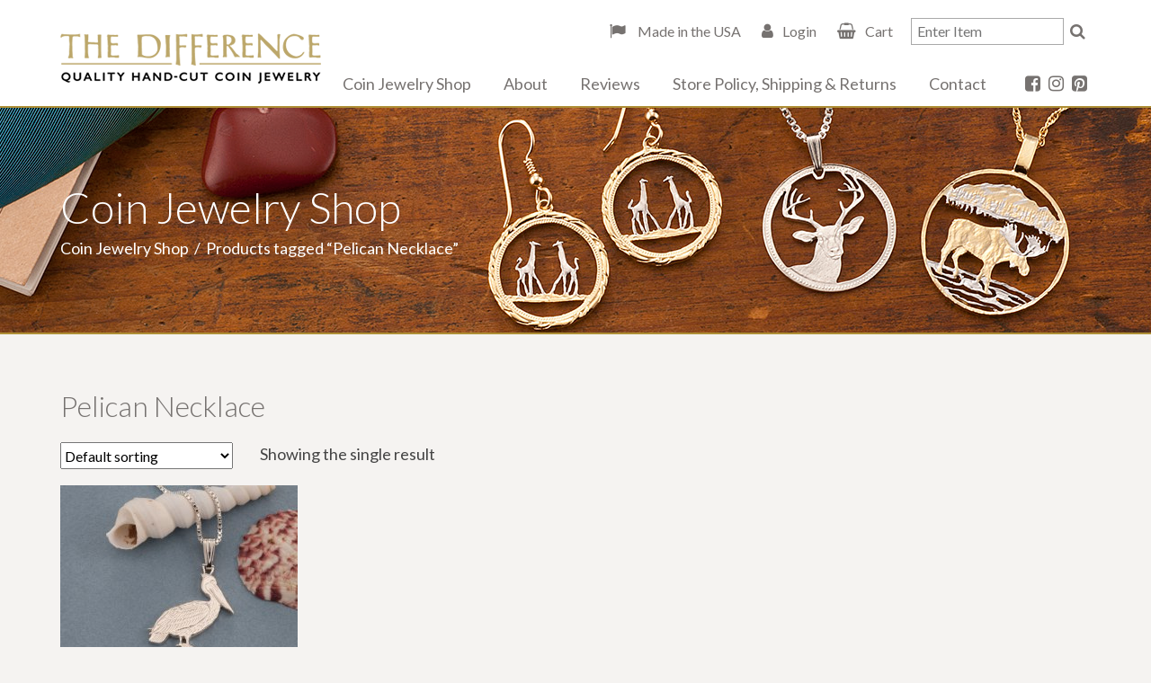

--- FILE ---
content_type: text/html; charset=UTF-8
request_url: https://www.differencecoin.com/product-tag/pelican-necklace/
body_size: 8823
content:
<!doctype html>
<html lang="en-US">
<head>
	<meta charset="UTF-8">
	<meta name="viewport" content="width=device-width, initial-scale=1">
	
	    
    	<title>The Difference |   Product tags  Pelican Necklace</title>
				

	<meta name='robots' content='max-image-preview:large' />
<!-- Speed of this site is optimised by WP Performance Score Booster plugin v2.2.3 - https://dipakgajjar.com/wp-performance-score-booster/ -->
<style id='wp-img-auto-sizes-contain-inline-css' type='text/css'>
img:is([sizes=auto i],[sizes^="auto," i]){contain-intrinsic-size:3000px 1500px}
/*# sourceURL=wp-img-auto-sizes-contain-inline-css */
</style>
<style id='classic-theme-styles-inline-css' type='text/css'>
/*! This file is auto-generated */
.wp-block-button__link{color:#fff;background-color:#32373c;border-radius:9999px;box-shadow:none;text-decoration:none;padding:calc(.667em + 2px) calc(1.333em + 2px);font-size:1.125em}.wp-block-file__button{background:#32373c;color:#fff;text-decoration:none}
/*# sourceURL=/wp-includes/css/classic-themes.min.css */
</style>
<link rel='stylesheet' id='fancybox-css' href='https://www.differencecoin.com/wp-content/plugins/w3dev-fancybox/fancybox/jquery.fancybox.min.css?ver=6.9' type='text/css' media='all' />
<link rel='stylesheet' id='woocommerce-layout-css' href='https://www.differencecoin.com/wp-content/plugins/woocommerce/assets/css/woocommerce-layout.css?ver=10.4.3' type='text/css' media='all' />
<link rel='stylesheet' id='woocommerce-smallscreen-css' href='https://www.differencecoin.com/wp-content/plugins/woocommerce/assets/css/woocommerce-smallscreen.css?ver=10.4.3' type='text/css' media='only screen and (max-width: 768px)' />
<link rel='stylesheet' id='woocommerce-general-css' href='https://www.differencecoin.com/wp-content/plugins/woocommerce/assets/css/woocommerce.css?ver=10.4.3' type='text/css' media='all' />
<style id='woocommerce-inline-inline-css' type='text/css'>
.woocommerce form .form-row .required { visibility: visible; }
/*# sourceURL=woocommerce-inline-inline-css */
</style>
<link rel='stylesheet' id='_cdev-fonts-css' href='https://fonts.googleapis.com/css?family=Lato%3A300%2C400%2C700&#038;ver=6.9' type='text/css' media='all' />
<link rel='stylesheet' id='slick-css' href='https://www.differencecoin.com/wp-content/themes/TDC/includes/slick/slick.css?ver=6.9' type='text/css' media='all' />
<link rel='stylesheet' id='slick-theme-css' href='https://www.differencecoin.com/wp-content/themes/TDC/includes/slick/slick-theme.css?ver=6.9' type='text/css' media='all' />
<link rel='stylesheet' id='_cdev-fontawesome-css' href='https://cdnjs.cloudflare.com/ajax/libs/font-awesome/4.7.0/css/font-awesome.min.css?ver=6.9' type='text/css' media='all' />
<link rel='stylesheet' id='_cdev-style-css' href='https://www.differencecoin.com/wp-content/themes/TDC/style.css?ver=1621951994' type='text/css' media='all' />
<link rel='stylesheet' id='sv-wc-payment-gateway-payment-form-v5_7_1-css' href='https://www.differencecoin.com/wp-content/plugins/woocommerce-gateway-authorize-net-cim/vendor/skyverge/wc-plugin-framework/woocommerce/payment-gateway/assets/css/frontend/sv-wc-payment-gateway-payment-form.min.css?ver=5.7.1' type='text/css' media='all' />
<script type="text/javascript" src="https://www.differencecoin.com/wp-includes/js/jquery/jquery.min.js?ver=3.7.1" id="jquery-core-js"></script>
<script type="text/javascript" src="https://www.differencecoin.com/wp-includes/js/jquery/jquery-migrate.min.js?ver=3.4.1" id="jquery-migrate-js"></script>
<script type="text/javascript" src="https://www.differencecoin.com/wp-content/plugins/woocommerce/assets/js/jquery-blockui/jquery.blockUI.min.js?ver=2.7.0-wc.10.4.3" id="wc-jquery-blockui-js" defer="defer" data-wp-strategy="defer"></script>
<script type="text/javascript" id="wc-add-to-cart-js-extra">
/* <![CDATA[ */
var wc_add_to_cart_params = {"ajax_url":"/wp-admin/admin-ajax.php","wc_ajax_url":"/?wc-ajax=%%endpoint%%","i18n_view_cart":"View cart","cart_url":"https://www.differencecoin.com/cart/","is_cart":"","cart_redirect_after_add":"no"};
//# sourceURL=wc-add-to-cart-js-extra
/* ]]> */
</script>
<script type="text/javascript" src="https://www.differencecoin.com/wp-content/plugins/woocommerce/assets/js/frontend/add-to-cart.min.js?ver=10.4.3" id="wc-add-to-cart-js" defer="defer" data-wp-strategy="defer"></script>
<script type="text/javascript" src="https://www.differencecoin.com/wp-content/plugins/woocommerce/assets/js/js-cookie/js.cookie.min.js?ver=2.1.4-wc.10.4.3" id="wc-js-cookie-js" defer="defer" data-wp-strategy="defer"></script>
<script type="text/javascript" id="woocommerce-js-extra">
/* <![CDATA[ */
var woocommerce_params = {"ajax_url":"/wp-admin/admin-ajax.php","wc_ajax_url":"/?wc-ajax=%%endpoint%%","i18n_password_show":"Show password","i18n_password_hide":"Hide password"};
//# sourceURL=woocommerce-js-extra
/* ]]> */
</script>
<script type="text/javascript" src="https://www.differencecoin.com/wp-content/plugins/woocommerce/assets/js/frontend/woocommerce.min.js?ver=10.4.3" id="woocommerce-js" defer="defer" data-wp-strategy="defer"></script>

<!-- Google tag (gtag.js) snippet added by Site Kit -->
<!-- Google Analytics snippet added by Site Kit -->
<script type="text/javascript" src="https://www.googletagmanager.com/gtag/js?id=GT-5DDM9X7" id="google_gtagjs-js" async></script>
<script type="text/javascript" id="google_gtagjs-js-after">
/* <![CDATA[ */
window.dataLayer = window.dataLayer || [];function gtag(){dataLayer.push(arguments);}
gtag("set","linker",{"domains":["www.differencecoin.com"]});
gtag("js", new Date());
gtag("set", "developer_id.dZTNiMT", true);
gtag("config", "GT-5DDM9X7");
//# sourceURL=google_gtagjs-js-after
/* ]]> */
</script>

<meta name="generator" content="Site Kit by Google 1.170.0" /><link rel="apple-touch-icon" sizes="180x180" href="/wp-content/uploads/fbrfg/apple-touch-icon.png">
<link rel="icon" type="image/png" sizes="32x32" href="/wp-content/uploads/fbrfg/favicon-32x32.png">
<link rel="icon" type="image/png" sizes="16x16" href="/wp-content/uploads/fbrfg/favicon-16x16.png">
<link rel="manifest" href="/wp-content/uploads/fbrfg/site.webmanifest">
<link rel="mask-icon" href="/wp-content/uploads/fbrfg/safari-pinned-tab.svg" color="#5bbad5">
<link rel="shortcut icon" href="/wp-content/uploads/fbrfg/favicon.ico">
<meta name="msapplication-TileColor" content="#da532c">
<meta name="msapplication-config" content="/wp-content/uploads/fbrfg/browserconfig.xml">
<meta name="theme-color" content="#ffffff"><!-- Google site verification - Google for WooCommerce -->
<meta name="google-site-verification" content="3-GmJy1YrolX_U5KFn4DhNjq5HA0HVQB9-itKmNv-6Q" />
	<noscript><style>.woocommerce-product-gallery{ opacity: 1 !important; }</style></noscript>
	
		<!-- Global site tag (gtag.js) - Google Ads: AW-10798796241 - Google for WooCommerce -->
		<script async src="https://www.googletagmanager.com/gtag/js?id=AW-10798796241"></script>
		<script>
			window.dataLayer = window.dataLayer || [];
			function gtag() { dataLayer.push(arguments); }
			gtag( 'consent', 'default', {
				analytics_storage: 'denied',
				ad_storage: 'denied',
				ad_user_data: 'denied',
				ad_personalization: 'denied',
				region: ['AT', 'BE', 'BG', 'HR', 'CY', 'CZ', 'DK', 'EE', 'FI', 'FR', 'DE', 'GR', 'HU', 'IS', 'IE', 'IT', 'LV', 'LI', 'LT', 'LU', 'MT', 'NL', 'NO', 'PL', 'PT', 'RO', 'SK', 'SI', 'ES', 'SE', 'GB', 'CH'],
				wait_for_update: 500,
			} );
			gtag('js', new Date());
			gtag('set', 'developer_id.dOGY3NW', true);
			gtag("config", "AW-10798796241", { "groups": "GLA", "send_page_view": false });		</script>

		<link rel='stylesheet' id='wc-blocks-style-css' href='https://www.differencecoin.com/wp-content/plugins/woocommerce/assets/client/blocks/wc-blocks.css?ver=wc-10.4.3' type='text/css' media='all' />
<style id='global-styles-inline-css' type='text/css'>
:root{--wp--preset--aspect-ratio--square: 1;--wp--preset--aspect-ratio--4-3: 4/3;--wp--preset--aspect-ratio--3-4: 3/4;--wp--preset--aspect-ratio--3-2: 3/2;--wp--preset--aspect-ratio--2-3: 2/3;--wp--preset--aspect-ratio--16-9: 16/9;--wp--preset--aspect-ratio--9-16: 9/16;--wp--preset--color--black: #000000;--wp--preset--color--cyan-bluish-gray: #abb8c3;--wp--preset--color--white: #ffffff;--wp--preset--color--pale-pink: #f78da7;--wp--preset--color--vivid-red: #cf2e2e;--wp--preset--color--luminous-vivid-orange: #ff6900;--wp--preset--color--luminous-vivid-amber: #fcb900;--wp--preset--color--light-green-cyan: #7bdcb5;--wp--preset--color--vivid-green-cyan: #00d084;--wp--preset--color--pale-cyan-blue: #8ed1fc;--wp--preset--color--vivid-cyan-blue: #0693e3;--wp--preset--color--vivid-purple: #9b51e0;--wp--preset--gradient--vivid-cyan-blue-to-vivid-purple: linear-gradient(135deg,rgb(6,147,227) 0%,rgb(155,81,224) 100%);--wp--preset--gradient--light-green-cyan-to-vivid-green-cyan: linear-gradient(135deg,rgb(122,220,180) 0%,rgb(0,208,130) 100%);--wp--preset--gradient--luminous-vivid-amber-to-luminous-vivid-orange: linear-gradient(135deg,rgb(252,185,0) 0%,rgb(255,105,0) 100%);--wp--preset--gradient--luminous-vivid-orange-to-vivid-red: linear-gradient(135deg,rgb(255,105,0) 0%,rgb(207,46,46) 100%);--wp--preset--gradient--very-light-gray-to-cyan-bluish-gray: linear-gradient(135deg,rgb(238,238,238) 0%,rgb(169,184,195) 100%);--wp--preset--gradient--cool-to-warm-spectrum: linear-gradient(135deg,rgb(74,234,220) 0%,rgb(151,120,209) 20%,rgb(207,42,186) 40%,rgb(238,44,130) 60%,rgb(251,105,98) 80%,rgb(254,248,76) 100%);--wp--preset--gradient--blush-light-purple: linear-gradient(135deg,rgb(255,206,236) 0%,rgb(152,150,240) 100%);--wp--preset--gradient--blush-bordeaux: linear-gradient(135deg,rgb(254,205,165) 0%,rgb(254,45,45) 50%,rgb(107,0,62) 100%);--wp--preset--gradient--luminous-dusk: linear-gradient(135deg,rgb(255,203,112) 0%,rgb(199,81,192) 50%,rgb(65,88,208) 100%);--wp--preset--gradient--pale-ocean: linear-gradient(135deg,rgb(255,245,203) 0%,rgb(182,227,212) 50%,rgb(51,167,181) 100%);--wp--preset--gradient--electric-grass: linear-gradient(135deg,rgb(202,248,128) 0%,rgb(113,206,126) 100%);--wp--preset--gradient--midnight: linear-gradient(135deg,rgb(2,3,129) 0%,rgb(40,116,252) 100%);--wp--preset--font-size--small: 13px;--wp--preset--font-size--medium: 20px;--wp--preset--font-size--large: 36px;--wp--preset--font-size--x-large: 42px;--wp--preset--spacing--20: 0.44rem;--wp--preset--spacing--30: 0.67rem;--wp--preset--spacing--40: 1rem;--wp--preset--spacing--50: 1.5rem;--wp--preset--spacing--60: 2.25rem;--wp--preset--spacing--70: 3.38rem;--wp--preset--spacing--80: 5.06rem;--wp--preset--shadow--natural: 6px 6px 9px rgba(0, 0, 0, 0.2);--wp--preset--shadow--deep: 12px 12px 50px rgba(0, 0, 0, 0.4);--wp--preset--shadow--sharp: 6px 6px 0px rgba(0, 0, 0, 0.2);--wp--preset--shadow--outlined: 6px 6px 0px -3px rgb(255, 255, 255), 6px 6px rgb(0, 0, 0);--wp--preset--shadow--crisp: 6px 6px 0px rgb(0, 0, 0);}:where(.is-layout-flex){gap: 0.5em;}:where(.is-layout-grid){gap: 0.5em;}body .is-layout-flex{display: flex;}.is-layout-flex{flex-wrap: wrap;align-items: center;}.is-layout-flex > :is(*, div){margin: 0;}body .is-layout-grid{display: grid;}.is-layout-grid > :is(*, div){margin: 0;}:where(.wp-block-columns.is-layout-flex){gap: 2em;}:where(.wp-block-columns.is-layout-grid){gap: 2em;}:where(.wp-block-post-template.is-layout-flex){gap: 1.25em;}:where(.wp-block-post-template.is-layout-grid){gap: 1.25em;}.has-black-color{color: var(--wp--preset--color--black) !important;}.has-cyan-bluish-gray-color{color: var(--wp--preset--color--cyan-bluish-gray) !important;}.has-white-color{color: var(--wp--preset--color--white) !important;}.has-pale-pink-color{color: var(--wp--preset--color--pale-pink) !important;}.has-vivid-red-color{color: var(--wp--preset--color--vivid-red) !important;}.has-luminous-vivid-orange-color{color: var(--wp--preset--color--luminous-vivid-orange) !important;}.has-luminous-vivid-amber-color{color: var(--wp--preset--color--luminous-vivid-amber) !important;}.has-light-green-cyan-color{color: var(--wp--preset--color--light-green-cyan) !important;}.has-vivid-green-cyan-color{color: var(--wp--preset--color--vivid-green-cyan) !important;}.has-pale-cyan-blue-color{color: var(--wp--preset--color--pale-cyan-blue) !important;}.has-vivid-cyan-blue-color{color: var(--wp--preset--color--vivid-cyan-blue) !important;}.has-vivid-purple-color{color: var(--wp--preset--color--vivid-purple) !important;}.has-black-background-color{background-color: var(--wp--preset--color--black) !important;}.has-cyan-bluish-gray-background-color{background-color: var(--wp--preset--color--cyan-bluish-gray) !important;}.has-white-background-color{background-color: var(--wp--preset--color--white) !important;}.has-pale-pink-background-color{background-color: var(--wp--preset--color--pale-pink) !important;}.has-vivid-red-background-color{background-color: var(--wp--preset--color--vivid-red) !important;}.has-luminous-vivid-orange-background-color{background-color: var(--wp--preset--color--luminous-vivid-orange) !important;}.has-luminous-vivid-amber-background-color{background-color: var(--wp--preset--color--luminous-vivid-amber) !important;}.has-light-green-cyan-background-color{background-color: var(--wp--preset--color--light-green-cyan) !important;}.has-vivid-green-cyan-background-color{background-color: var(--wp--preset--color--vivid-green-cyan) !important;}.has-pale-cyan-blue-background-color{background-color: var(--wp--preset--color--pale-cyan-blue) !important;}.has-vivid-cyan-blue-background-color{background-color: var(--wp--preset--color--vivid-cyan-blue) !important;}.has-vivid-purple-background-color{background-color: var(--wp--preset--color--vivid-purple) !important;}.has-black-border-color{border-color: var(--wp--preset--color--black) !important;}.has-cyan-bluish-gray-border-color{border-color: var(--wp--preset--color--cyan-bluish-gray) !important;}.has-white-border-color{border-color: var(--wp--preset--color--white) !important;}.has-pale-pink-border-color{border-color: var(--wp--preset--color--pale-pink) !important;}.has-vivid-red-border-color{border-color: var(--wp--preset--color--vivid-red) !important;}.has-luminous-vivid-orange-border-color{border-color: var(--wp--preset--color--luminous-vivid-orange) !important;}.has-luminous-vivid-amber-border-color{border-color: var(--wp--preset--color--luminous-vivid-amber) !important;}.has-light-green-cyan-border-color{border-color: var(--wp--preset--color--light-green-cyan) !important;}.has-vivid-green-cyan-border-color{border-color: var(--wp--preset--color--vivid-green-cyan) !important;}.has-pale-cyan-blue-border-color{border-color: var(--wp--preset--color--pale-cyan-blue) !important;}.has-vivid-cyan-blue-border-color{border-color: var(--wp--preset--color--vivid-cyan-blue) !important;}.has-vivid-purple-border-color{border-color: var(--wp--preset--color--vivid-purple) !important;}.has-vivid-cyan-blue-to-vivid-purple-gradient-background{background: var(--wp--preset--gradient--vivid-cyan-blue-to-vivid-purple) !important;}.has-light-green-cyan-to-vivid-green-cyan-gradient-background{background: var(--wp--preset--gradient--light-green-cyan-to-vivid-green-cyan) !important;}.has-luminous-vivid-amber-to-luminous-vivid-orange-gradient-background{background: var(--wp--preset--gradient--luminous-vivid-amber-to-luminous-vivid-orange) !important;}.has-luminous-vivid-orange-to-vivid-red-gradient-background{background: var(--wp--preset--gradient--luminous-vivid-orange-to-vivid-red) !important;}.has-very-light-gray-to-cyan-bluish-gray-gradient-background{background: var(--wp--preset--gradient--very-light-gray-to-cyan-bluish-gray) !important;}.has-cool-to-warm-spectrum-gradient-background{background: var(--wp--preset--gradient--cool-to-warm-spectrum) !important;}.has-blush-light-purple-gradient-background{background: var(--wp--preset--gradient--blush-light-purple) !important;}.has-blush-bordeaux-gradient-background{background: var(--wp--preset--gradient--blush-bordeaux) !important;}.has-luminous-dusk-gradient-background{background: var(--wp--preset--gradient--luminous-dusk) !important;}.has-pale-ocean-gradient-background{background: var(--wp--preset--gradient--pale-ocean) !important;}.has-electric-grass-gradient-background{background: var(--wp--preset--gradient--electric-grass) !important;}.has-midnight-gradient-background{background: var(--wp--preset--gradient--midnight) !important;}.has-small-font-size{font-size: var(--wp--preset--font-size--small) !important;}.has-medium-font-size{font-size: var(--wp--preset--font-size--medium) !important;}.has-large-font-size{font-size: var(--wp--preset--font-size--large) !important;}.has-x-large-font-size{font-size: var(--wp--preset--font-size--x-large) !important;}
/*# sourceURL=global-styles-inline-css */
</style>
</head>

<body class="archive tax-product_tag term-pelican-necklace term-4078 wp-theme-TDC theme-TDC woocommerce woocommerce-page woocommerce-no-js">

<script type="text/javascript">
/* <![CDATA[ */
gtag("event", "page_view", {send_to: "GLA"});
/* ]]> */
</script>

<!-- Navigation Mobile -->
<div class="mobile-hamburger" id="hamburger"><a href="#" class="mobile-hamburger__link" accesskey="1">Menu</a></div>

<div class="mobile-menu-cover">

    <div class="mob-nav-container"><ul id="mob-menu" class="mob-nav-menu"><li id="menu-item-6" class="menu-item menu-item-type-post_type menu-item-object-page menu-item-home menu-item-6"><a href="https://www.differencecoin.com/">Home</a></li>
<li id="menu-item-1101" class="menu-item menu-item-type-post_type menu-item-object-page menu-item-1101"><a href="https://www.differencecoin.com/shop/">Coin Jewelry Shop</a></li>
<li id="menu-item-179" class="menu-item menu-item-type-post_type menu-item-object-page menu-item-179"><a href="https://www.differencecoin.com/about-us/">About</a></li>
<li id="menu-item-182" class="menu-item menu-item-type-post_type menu-item-object-page menu-item-182"><a href="https://www.differencecoin.com/reviews/">Reviews</a></li>
<li id="menu-item-1105" class="menu-item menu-item-type-post_type menu-item-object-page menu-item-1105"><a href="https://www.differencecoin.com/store-policy-shipping-returns/">Store Policy, Shipping &#038; Returns</a></li>
<li id="menu-item-180" class="menu-item menu-item-type-post_type menu-item-object-page menu-item-180"><a href="https://www.differencecoin.com/contact-us/">Contact</a></li>
</ul></div>
    <div class="clearfloats"><!-- --></div>
    
    <div class="phone">
        <a href="tel:401-284-7431"><i class="fa fa-phone"></i><span class="sr-only">Call</span>401-284-7431</a>
    </div>
    
    <div class="clearfloats"><!-- --></div>
    
    <div class="social">
                <a href="https://www.facebook.com/coinjewelrystore/" class="fa fa-facebook-square" target="_blank"><span class="sr-only">Facebook</span></a>
                        <a href="https://www.instagram.com/differencecoinjewelry/" class="fa fa-instagram" target="_blank"><span class="sr-only">Instagram</span></a>
                                                <a href="https://www.pinterest.com/differencecoin/" class="fa fa-pinterest-square" target="_blank"><span class="sr-only">Pinterest</span></a>
            </div>
    
    <div class="clearfloats"><!-- --></div>

  
</div>
<!-- // Navigation Mobile -->



<div id="page" class="site">
	<a class="skip-link screen-reader-text" href="#content">Skip to content</a>

	<header id="masthead" class="site-header">
	<div class="container">
	<div class="site-header__pad">
	
		<div class="site-branding">
							<p class="site-branding__site-title"><a href="https://www.differencecoin.com/" rel="home">The Difference</a></p>
						</div><!-- .site-branding -->

		<nav id="site-navigation" class="primary-navigation">
			<div class="menu-main-menu-container"><ul id="primary-menu" class="primary-menu"><li class="menu-item menu-item-type-post_type menu-item-object-page menu-item-home menu-item-6"><a href="https://www.differencecoin.com/">Home</a></li>
<li class="menu-item menu-item-type-post_type menu-item-object-page menu-item-1101"><a href="https://www.differencecoin.com/shop/">Coin Jewelry Shop</a></li>
<li class="menu-item menu-item-type-post_type menu-item-object-page menu-item-179"><a href="https://www.differencecoin.com/about-us/">About</a></li>
<li class="menu-item menu-item-type-post_type menu-item-object-page menu-item-182"><a href="https://www.differencecoin.com/reviews/">Reviews</a></li>
<li class="menu-item menu-item-type-post_type menu-item-object-page menu-item-1105"><a href="https://www.differencecoin.com/store-policy-shipping-returns/">Store Policy, Shipping &#038; Returns</a></li>
<li class="menu-item menu-item-type-post_type menu-item-object-page menu-item-180"><a href="https://www.differencecoin.com/contact-us/">Contact</a></li>
</ul></div>			
			
            <div class="social">
                                <a href="https://www.facebook.com/coinjewelrystore/" class="fa fa-facebook-square" target="_blank"><span class="sr-only">Facebook</span></a>
                                                <a href="https://www.instagram.com/differencecoinjewelry/" class="fa fa-instagram" target="_blank"><span class="sr-only">Instagram</span></a>
                                                                                                <a href="https://www.pinterest.com/differencecoin/" class="fa fa-pinterest-square" target="_blank"><span class="sr-only">Pinterest</span></a>
                            </div>
            
		</nav><!-- #site-navigation -->
		
		
		
		<div class="tool">
            
            <div class="cartbar">
                <a href="https://www.differencecoin.com/about-us/" class="made-usa"> Made in the USA</a> 
                                    <a href="https://www.differencecoin.com/my-account/" class="account-link login">Login</a>
                
                                    <a href="https://www.differencecoin.com/cart/" class="cart">Cart</a>
                
            </div>
            
            <form role="search" method="get" class="woocommerce-product-search" action="https://www.differencecoin.com/">
                <label class="screen-reader-text" for="woocommerce-product-search-field">Search for:</label>
                <input type="search" id="woocommerce-product-search-field" class="woocommerce-product-search-field search-field form-control" placeholder="Enter Item" value="" name="s" title="Search for:">
                <input type="hidden" name="post_type" value="product">
                <button type="submit" class="btn-search">
                    <i class="fa fa-search" aria-hidden="true"></i><span class="sr-only">Search</span>
                </button>
            </form>
      
        </div>
		
		
		
		
        
        
		
		
    </div>
    </div>
	</header><!-- #masthead -->

	<div id="content" class="site-content">


<div class="pagewrap">

<article id="post-11143" class="post-11143 product type-product status-publish has-post-thumbnail product_cat-silver-birds-butterfly product_tag-bird-jewelry product_tag-bird-pendant product_tag-coin-jewelry product_tag-pelican-jewelry product_tag-pelican-necklace product_tag-pelican-pendant product_tag-silver-pelican-gifts product_tag-tropical-jewelry product_tag-world-coin-jewelry pa_materials-silver pa_necklace-length-3387 pa_necklace-length-3388 pa_necklace-length-3389 pa_necklace-length-3390 first instock taxable shipping-taxable purchasable product-type-variable" itemscope="itemscope" itemtype="http://schema.org/CreativeWork">


<header class="page-header" id="header" style="background-image:url(https://www.differencecoin.com/wp-content/uploads/2020/07/Banner_Wildlife.jpg);">
    
    <div class="container">
    <div class="wrap">
    
        <div>
        <h1 itemprop="title">Coin Jewelry Shop</h1>

        <nav class="woocommerce-breadcrumb" aria-label="Breadcrumb"><a href="https://www.differencecoin.com/shop/">Coin Jewelry Shop</a>&nbsp;&nbsp;/&nbsp;&nbsp;Products tagged &ldquo;Pelican Necklace&rdquo;</nav>        </div>
    
    </div>
    </div>
    
    <img src="https://www.differencecoin.com/wp-content/uploads/2020/07/Banner_Wildlife.jpg" alt="page banner">

</header><!-- .page-header -->



<div class="main-content" itemprop="text">

    <div class="main-content-inner">


    <div class="fullwidth">
    
    
            <h2 class="archive-cat-title">Pelican Necklace</h2>
    
    <div id="primary" class="content-area"><main id="main" class="site-main" role="main">
    <div class="woocommerce-notices-wrapper"></div><div class="woocommerce_before_shop_loop_wrapper"><form class="woocommerce-ordering" method="get">
		<select
		name="orderby"
		class="orderby"
					aria-label="Shop order"
			>
					<option value="menu_order"  selected='selected'>Default sorting</option>
					<option value="popularity" >Sort by popularity</option>
					<option value="date" >Sort by latest</option>
					<option value="price" >Sort by price: low to high</option>
					<option value="price-desc" >Sort by price: high to low</option>
			</select>
	<input type="hidden" name="paged" value="1" />
	</form>
<p class="woocommerce-result-count" role="alert" aria-relevant="all" >
	Showing the single result</p>
</div><ul class="products columns-4">
<li class="product type-product post-11143 status-publish first instock product_cat-silver-birds-butterfly product_tag-bird-jewelry product_tag-bird-pendant product_tag-coin-jewelry product_tag-pelican-jewelry product_tag-pelican-necklace product_tag-pelican-pendant product_tag-silver-pelican-gifts product_tag-tropical-jewelry product_tag-world-coin-jewelry has-post-thumbnail taxable shipping-taxable purchasable product-type-variable">
	<a href="https://www.differencecoin.com/product/sterling-silver-pelican-pendant-pelican-jewelry-pelican-pendant-tropical-jewelry-tropical-bird-jewelry-sea-life-jewelry-x-839bs/" class="woocommerce-LoopProduct-link woocommerce-loop-product__link"><div class="imagewrapper"><img width="264" height="210" src="https://www.differencecoin.com/wp-content/uploads/2021/11/sterling-silver-pelican-pendant-pelican-jewelry-pelican-pendant-tropical-jewelry-tropical-bird-jewelry-sea-life-jewelry-x-839bs-61940289-264x210.jpg" class="attachment-thumbnail size-thumbnail" alt="Sterling Silver Pelican Pendant, Pelican Jewelry, Pelican Pendant, Tropical Jewelry, Tropical Bird Jewelry, Sea Life Jewelry, ( #X 839BS )" decoding="async" fetchpriority="high" title="" /></div><h3 class="woocommerce-loop-product__title">Sterling Silver Pelican Pendant, Pelican Jewelry, Pelican Pendant, Tropical Jewelry, Tropical Bird Jewelry, Sea Life Jewelry, ( #X 839BS )</h3><div class="free-shipping-usa">FREE SHIPPING IN U.S.</div>
	<span class="price"><span class="woocommerce-Price-amount amount"><bdi><span class="woocommerce-Price-currencySymbol">&#36;</span>76.00</bdi></span></span>
</a></li>
</ul>

             <div class="fullwidth columns" style="margin-top:30px;">
             <div class="col">
             <p><iframe loading="lazy" style="margin: 0 auto; border: none; display: block; max-width: 100%; width: 100%; height: 500px;" src="https://www.faire.com/embed/bw_fm8y8kxm7f" width="100%" height="500" scrolling="no"></iframe></p>
             </div>
             </div>
             
    </main></div>
    </div>
      
    </div>
    <!-- close .main-content-inner -->

</div><!-- close .main-content -->


</article>

</div><!-- .pagewrap -->





	</div><!-- #content -->
	
	<div class="footerwrap">
	
	
		


	<footer id="colophon" class="site-footer">
	<div class="container">
	
	
	    <div class="columns">
	        
	        <div class="col textcol">
	            <p><strong>The Difference</strong><br />
PO Box 960<br />
East Greenwich<br />
Rhode Island 02818<br />
<a href="tel:401-284-7431">401-284-7431</a></p>
	        </div>
	        
	        <div class="col textcol">
	            <p><strong>Hours</strong><br />
Mon-Fri 8am &#8211; 4pm EST<br />
<a href="https://www.differencecoin.com/contact-us/">Contact Us</a></p>
	        </div>
	        
	        <div class="col buy">
	            <div class="title">Also Available for Purchase at <br>Your Favorite On-line Market Places</div>
	            <a href="https://www.etsy.com/shop/coinjewelry" target="_blank" class="etsy">Etsy</a>
	            <a href="http://stores.ebay.com/The-Coin-Jeweler" target="_blank" class="ebay">Ebay</a>
	            <a href="https://www.amazon.com/stores/TheDifferenceWorldCoinJewelry/TheDifferenceWorldCoinJewelry/page/6F0A2207-9008-4429-831F-544F22C89DD7" target="_blank" class="amazon">Amazon</a>
	        </div>
	        
	    </div>
	
	
		<div class="site-info">
			<p>&copy; 2019 - 2026 The Difference Quality Handcut Jewelry - All Rights Reserved.</p>
			<p>Site by <a href="https://www.cdevision.com/" target="_blank">cdeVision</a></p>
		</div><!-- .site-info -->
		
	</div>
	</footer><!-- #colophon -->
	
	</div><!-- .footerwrap -->
	
</div><!-- #page -->

<script type="speculationrules">
{"prefetch":[{"source":"document","where":{"and":[{"href_matches":"/*"},{"not":{"href_matches":["/wp-*.php","/wp-admin/*","/wp-content/uploads/*","/wp-content/*","/wp-content/plugins/*","/wp-content/themes/TDC/*","/*\\?(.+)"]}},{"not":{"selector_matches":"a[rel~=\"nofollow\"]"}},{"not":{"selector_matches":".no-prefetch, .no-prefetch a"}}]},"eagerness":"conservative"}]}
</script>
<script type="application/ld+json">{"@context":"https://schema.org/","@type":"BreadcrumbList","itemListElement":[{"@type":"ListItem","position":1,"item":{"name":"Coin Jewelry Shop","@id":"https://www.differencecoin.com/shop/"}},{"@type":"ListItem","position":2,"item":{"name":"Products tagged &amp;ldquo;Pelican Necklace&amp;rdquo;","@id":"https://www.differencecoin.com/product-tag/pelican-necklace/"}}]}</script>	<script type='text/javascript'>
		(function () {
			var c = document.body.className;
			c = c.replace(/woocommerce-no-js/, 'woocommerce-js');
			document.body.className = c;
		})();
	</script>
	<script type="text/javascript" src="https://www.differencecoin.com/wp-content/plugins/w3dev-fancybox/fancybox/jquery.fancybox.min.js?ver=3.1.25" id="fancybox-js"></script>
<script type="text/javascript" src="https://www.differencecoin.com/wp-content/themes/TDC/includes/slick/slick.min.js?ver=1.8.0" id="slick-js-js"></script>
<script type="text/javascript" src="https://www.differencecoin.com/wp-content/themes/TDC/includes/js/core.js?ver=6.9" id="site-js-js"></script>
<script type="text/javascript" src="https://www.differencecoin.com/wp-content/plugins/woocommerce/assets/js/sourcebuster/sourcebuster.min.js?ver=10.4.3" id="sourcebuster-js-js"></script>
<script type="text/javascript" id="wc-order-attribution-js-extra">
/* <![CDATA[ */
var wc_order_attribution = {"params":{"lifetime":1.0000000000000000818030539140313095458623138256371021270751953125e-5,"session":30,"base64":false,"ajaxurl":"https://www.differencecoin.com/wp-admin/admin-ajax.php","prefix":"wc_order_attribution_","allowTracking":true},"fields":{"source_type":"current.typ","referrer":"current_add.rf","utm_campaign":"current.cmp","utm_source":"current.src","utm_medium":"current.mdm","utm_content":"current.cnt","utm_id":"current.id","utm_term":"current.trm","utm_source_platform":"current.plt","utm_creative_format":"current.fmt","utm_marketing_tactic":"current.tct","session_entry":"current_add.ep","session_start_time":"current_add.fd","session_pages":"session.pgs","session_count":"udata.vst","user_agent":"udata.uag"}};
//# sourceURL=wc-order-attribution-js-extra
/* ]]> */
</script>
<script type="text/javascript" src="https://www.differencecoin.com/wp-content/plugins/woocommerce/assets/js/frontend/order-attribution.min.js?ver=10.4.3" id="wc-order-attribution-js"></script>
<script type="text/javascript" src="https://www.differencecoin.com/wp-content/plugins/woocommerce/assets/js/jquery-payment/jquery.payment.min.js?ver=3.0.0-wc.10.4.3" id="wc-jquery-payment-js" data-wp-strategy="defer"></script>
<script type="text/javascript" id="sv-wc-payment-gateway-payment-form-v5_7_1-js-extra">
/* <![CDATA[ */
var sv_wc_payment_gateway_payment_form_params = {"card_number_missing":"Card number is missing","card_number_invalid":"Card number is invalid","card_number_digits_invalid":"Card number is invalid (only digits allowed)","card_number_length_invalid":"Card number is invalid (wrong length)","cvv_missing":"Card security code is missing","cvv_digits_invalid":"Card security code is invalid (only digits are allowed)","cvv_length_invalid":"Card security code is invalid (must be 3 or 4 digits)","card_exp_date_invalid":"Card expiration date is invalid","check_number_digits_invalid":"Check Number is invalid (only digits are allowed)","check_number_missing":"Check Number is missing","drivers_license_state_missing":"Drivers license state is missing","drivers_license_number_missing":"Drivers license number is missing","drivers_license_number_invalid":"Drivers license number is invalid","account_number_missing":"Account Number is missing","account_number_invalid":"Account Number is invalid (only digits are allowed)","account_number_length_invalid":"Account number is invalid (must be between 5 and 17 digits)","routing_number_missing":"Routing Number is missing","routing_number_digits_invalid":"Routing Number is invalid (only digits are allowed)","routing_number_length_invalid":"Routing number is invalid (must be 9 digits)"};
//# sourceURL=sv-wc-payment-gateway-payment-form-v5_7_1-js-extra
/* ]]> */
</script>
<script type="text/javascript" src="https://www.differencecoin.com/wp-content/plugins/woocommerce-gateway-authorize-net-cim/vendor/skyverge/wc-plugin-framework/woocommerce/payment-gateway/assets/js/frontend/sv-wc-payment-gateway-payment-form.min.js?ver=5.7.1" id="sv-wc-payment-gateway-payment-form-v5_7_1-js"></script>
<script type="text/javascript" src="https://www.differencecoin.com/wp-content/plugins/woocommerce-gateway-authorize-net-cim/assets/js/frontend/wc-authorize-net-cim.min.js?ver=3.2.7" id="wc-authorize-net-cim-js"></script>
<script type="text/javascript" src="https://www.differencecoin.com/wp-includes/js/dist/hooks.min.js?ver=dd5603f07f9220ed27f1" id="wp-hooks-js"></script>
<script type="text/javascript" id="gla-gtag-events-js-extra">
/* <![CDATA[ */
var glaGtagData = {"currency_minor_unit":"2","products":[]};
//# sourceURL=gla-gtag-events-js-extra
/* ]]> */
</script>
<script type="text/javascript" src="https://www.differencecoin.com/wp-content/plugins/google-listings-and-ads/js/build/gtag-events.js?ver=6972d3af2e3be67de9f1" id="gla-gtag-events-js"></script>

<!-- fancyBox 3 for Wordpress -->
	<script type="text/javascript">
		jQuery(function() {

			var images = jQuery('a').filter(function() {
				return /\.(jpe?g|png|gif|bmp|webp)$/i.test(jQuery(this).attr('href'))
			});

			var gallery = jQuery('.gallery-item a').filter(function() {
				return /\.(jpe?g|png|gif|bmp|webp)$/i.test(jQuery(this).attr('href'))
			});

			var inline = jQuery('a[href^="#"]:not([href="#"])');

			
							gallery.each(function() {
					var galleryid = jQuery(this).parent().parent().parent().attr("id");
					var title = jQuery(this).children("img").attr("title");
					var caption = jQuery(this).children("img").attr("alt");
					jQuery(this).attr("data-fancybox", galleryid).attr("title", title).attr('data-caption', caption);
				});
			
			

			jQuery("[data-fancybox]").fancybox({
				'loop': true,
				'margin': [44, 0],
				'gutter': 50,
				'keyboard': true,
				'arrows': true,
				'infobar': false,
				'toolbar': true,
				'buttons': ["close"],
				'idleTime': 4,
				'protect': false,
				'modal': false,
				'animationEffect': "fade",
				'animationDuration': 250,
				'transitionEffect': "fade",
				'transitionDuration': 250,
											});

		});
	</script>

<!-- END fancyBox 3 for Wordpress -->





<script type="application/ld+json">
{
"@context" : "http://schema.org",
"@type" : "Store",
"name" : "The Difference Quality Hand-cut Coin Jewelry",
"telephone" : "413-786-4911",
"image":"",
"address": {
    "@type": "PostalAddress",
    "streetAddress" : "P.O. Box 506 ",
    "addressLocality" : "Feeding Hills",
    "addressRegion" : "MA",
    "postalCode" : "01030"
},
"description" : "At The Difference, all of our Coin Jewelry Pendants and Earrings are hand cut by professional artisans who are committed to achieving the highest standards of quality and beauty. ",
"url" : "https://www.differencecoin.com/",
"logo" : "https://www.differencecoin.com/wp-content/uploads/2019/04/the-difference-logo.png",
"hasMap": "",
"openingHours": [ "Mo-Fr 08:00-17:00" ],
"sameAs": [ 
    "https://www.facebook.com/coinjewelrystore/", "https://www.instagram.com/differencecoinjewelry/", "https://www.pinterest.com/differencecoin/"]
}
</script>





</body>
</html>
